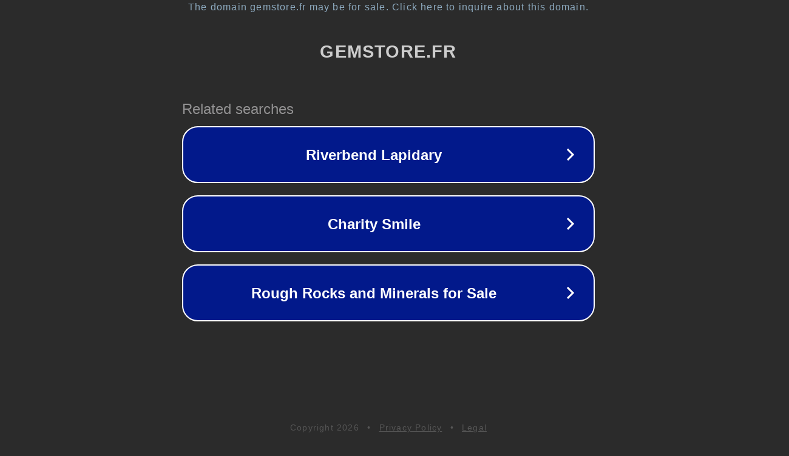

--- FILE ---
content_type: text/html; charset=utf-8
request_url: https://gemstore.fr/
body_size: 1038
content:
<!doctype html>
<html data-adblockkey="MFwwDQYJKoZIhvcNAQEBBQADSwAwSAJBANDrp2lz7AOmADaN8tA50LsWcjLFyQFcb/P2Txc58oYOeILb3vBw7J6f4pamkAQVSQuqYsKx3YzdUHCvbVZvFUsCAwEAAQ==_UJmdRmkw3tPtI4v8qerM7jv7bAmU3Cob2Q8cegTtUvz8Od90Wv44abK4zX1vheyh0ph+kNYE+EU1HY36lc0kkQ==" lang="en" style="background: #2B2B2B;">
<head>
    <meta charset="utf-8">
    <meta name="viewport" content="width=device-width, initial-scale=1">
    <link rel="icon" href="[data-uri]">
    <link rel="preconnect" href="https://www.google.com" crossorigin>
</head>
<body>
<div id="target" style="opacity: 0"></div>
<script>window.park = "[base64]";</script>
<script src="/bZSBSVENi.js"></script>
</body>
</html>
